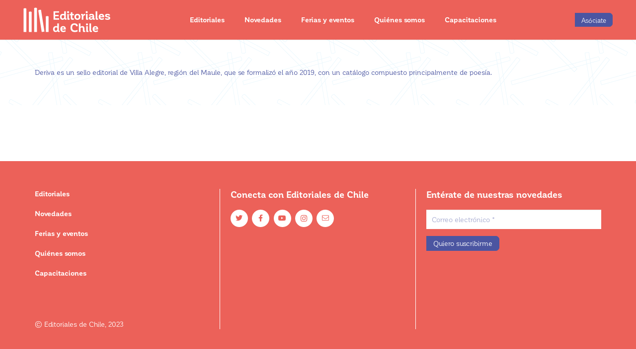

--- FILE ---
content_type: text/css
request_url: https://editorialesdechile.cl/editores/wp-content/themes/editoresdechile/css/style.css?ver=1.2
body_size: 4583
content:
@charset "UTF-8";


body.loader_active,
body.loader_active a{
	cursor:progress!important;
}




.no_bottom_padding{
	padding-bottom:0!important;
}

/*
.l-subheader-cell .w-nav{
    font-family: 'xx', sans-serif;
    font-weight: 600;
}
*/
#primavera_bg{
	position:absolute;
	left:50%;
	top:50%;
	transform:translateX(-50%) translateY(-50%);
	width:100%;
	overflow:visible!important;
}

.block_overflow_hidden{
	overflow:hidden;
}




.w-btn.us-btn-style_1,
.w-btn.us-btn-style_2,
.w-btn.us-btn-style_3{
	border-top-right-radius: .6em!important;
	border-bottom-right-radius: .6em!important;
}
.us-btn-style_3:before,
.us-btn-style_2:before,
.us-btn-style_1:before{
	border-top-right-radius: .5em!important;
	border-bottom-right-radius: .5em!important;	
}



.grid_novedades_block_grow{
	flex-grow:1;
}
.w-btn.us-btn-style_1.boton_novedades_vermas{
	border-top-right-radius: 0em!important;
	border-bottom-right-radius: .6em!important;
	border-bottom-left-radius: .6em!important;
}

.us-btn-style_1.boton_novedades_vermas:before{
	border-top-right-radius: 0em!important;
	border-bottom-right-radius: .5em!important;	
	border-bottom-left-radius: .5em!important;	
}


.l-main .l-section.color_alternate,
.l-main .l-section{
	background-image:url("../images/bg-pattern-light.png");
	background-repeat:repeat;
	background-position:top;
	background-attachment: fixed
}
.l-main .l-section.color_alternate{
	background-image:url("../images/bg-pattern-dark.png")
}



.l-main .w-separator-text{
	background:#D0EDF9;
	padding: 0.4em 1em !important;
	margin-left:-1em;
	margin-right:-1em;
	position:relative;
	z-index:1;
	color:var(--color-content-heading)!important;
}

.l-main .w-separator.thick_5 .w-separator-h::before, .l-main .w-separator.thick_5 .w-separator-h::after {
	margin-top: -4px;
	border-top-width: 8px;
}



.w-iconbox.style_circle .w-iconbox-icon{
	box-shadow:0px 0px 3px rgba(0,0,0,.5);
}
.iconbox-number{
	font-weight: 700;
}



.column_division_lines .vc_row>.vc_column_container:not(:last-child){
	border-right:1px solid;
}








.multi_filter{
	margin-bottom:4rem;
}

.multi_filter-h{
	position:relative;
}
/*
.multi_filter .multi_filter-h:after {
    content: "";
    position: absolute;
    width: 100%;
    width: 100vw;
    left: 0;
    left: calc((100vw - 100%) / -2);
    bottom: 0;
    border-bottom: 2px solid #F51E37;
    display: block;
}
*/


.multi_filter_dropdowns{
	display:flex;
}

.multifilter_search_block{
	position:relative;
}
.multifilter_search_block i{
	position:absolute;
	right:.8em;
	top:1em;
	opacity:.5;
	pointer-events: none;
	
}
.multifilter_search_block input{
	padding-right:2.2em!important;
	
}

.multi_filter_dropdowns .multi_filter_label{
	width:20%;
	max-width:200px;
	padding-right:2rem;
	line-height:2.8rem;
	height:2.8rem;
}
.multi_filter_dropdowns .multi_filter_dropdown{
	width:50%;
	max-width:300px;
}
.multi_filter_dropdowns .multi_filter_dropdown:not(:last-child){
	margin-right:3rem;
}
.multi_filter_dropdowns .multi_filter_dropdown.multifilter_search_block{
	flex-grow:1;
	max-width:none;
	width:100%;
}
.multi_filter_dropdowns .select2-selection{
	font-size:1em;
}


/*
.multi_filter_dropdowns .select2-container--default .select2-selection--multiple,
.multi_filter_dropdowns .select2-container--default .select2-selection--single{
	background:transparent;
	border:none;
	border-radius: 0;
	height:2.8rem;
	
}
.multi_filter_dropdowns .select2-container--default .select2-selection--multiple .select2-selection__placeholder,
.multi_filter_dropdowns .select2-container--default .select2-selection--single .select2-selection__placeholder{
	color:#282828;
	line-height:2.8rem;
	font-weight: 600;
}


.multi_filter_dropdowns .select2-container--default.select2-container--open .select2-selection--single, 
.multi_filter_dropdowns .select2-container--default.select2-container--open .select2-selection--multiple{
	background:#282828;

}

.multi_filter_dropdowns .select2-container--default.select2-container--focus .select2-selection--multiple{
	border:none;
}
.multi_filter_dropdowns .select2-container--default.select2-container--open .select2-selection--single .select2-selection__placeholder, 
.multi_filter_dropdowns .select2-container--default.select2-container--open .select2-selection--multiple .select2-selection__placeholder{
	color:#fff;
}
*/
/* campo cuando es multi con almoahitas */
.multi_filter_dropdowns .select2-container--default .select2-search--inline .select2-search__field{
		color:#282828;
		margin-top:0;
		margin-right: -2em;
	}

	.multi_filter_dropdowns .select2-container--default .select2-search--inline .select2-search__field::placeholder{
		opacity:1;
	}
	.multi_filter_dropdowns .select2-container--default.select2-container--default.select2-container--open .select2-search--inline .select2-search__field{
		color:#fff;
	}


body .select2-search--dropdown{
	padding:.5em;
}
.select2-container--default .select2-search--dropdown .select2-search__field{
	min-height: 0;
	line-height: 160%;
}



.multi_filter_dropdowns .select2-container--default .select2-selection--single .select2-selection__rendered{
	line-height:2.8rem;
	padding-right:2em;
	padding-left:0;
	
}


/* la flechita */

body .select2-container--default .select2-selection--single .select2-selection__arrow {
    height: 2.8rem;
    width: 2rem;
}



body .select2-container--default .select2-selection--single{
	background:#f7f7f7;
	border-radius: 0;
	border:none;
	height:auto;
}

/*
.multi_filter_dropdowns .select2-container--default.select2-container--open .select2-selection--single .select2-selection__rendered{
	color:#fff;
}
.multi_filter_dropdowns .select2-container--default .select2-selection--multiple .select2-selection__clear,
.multi_filter_dropdowns .select2-container--default .select2-selection--single .select2-selection__clear{
	float:right;
	font-size:1.5em;
	color:#F51E37;
	font-weight:200;
	margin-left:.4em;
	
}


.multi_filter_dropdowns .select2-container--default .select2-selection--single .select2-selection__arrow{
	height:2.8rem;
	width:2em;
}

.multi_filter_dropdowns .select2-container--default .select2-selection--single .select2-selection__arrow b,
.multi_filter_dropdowns .select2-container--default .select2-selection--multiple .select2-selection__arrow b{
	background:url('../images/arrow_right.svg') no-repeat center center;
	background-size:contain;
	width:1.5em;
	height:1.5em;
	border:none;
	margin-left:-.75em;
	margin-top:-.75em;
	transition:all .3s;
}
.multi_filter_dropdowns .select2-container--default.select2-container--open .select2-selection--multiple .select2-selection__arrow b,
.multi_filter_dropdowns .select2-container--default.select2-container--open .select2-selection--single .select2-selection__arrow b{
	transform:rotate(90deg);
}



.select2-container .select2-dropdown{
	background:#E3E0DB;
	font-size:18px;
	color:#282828;
	box-shadow: 0 1px 4px #000;
	border-radius: 0;
	padding:.5em 0;
}

body .select2-results__option{
	padding:.2em 1em;
	line-height:130%;
}


body .select2-container--default .select2-results__option[aria-selected="true"]{
	color:#F51E37;
	background:transparent;
}

body .select2-container--default .select2-results__option--highlighted[aria-selected]{
	background:#F51E37;
	color:#fff;
}

*/

.multifilter_next_page_vars{
	width:100%;
}

.multifilter_next_page_vars.has_next_page{
	padding:2rem 0;
	text-align:center;
	width:100%!important;
}

.multifilter_next_page_button{
	cursor:pointer;
}



.grid_multifilter_message {
	width:100%!important;
	text-align:center;
	background:#E3E0DB;
	padding:2rem 0;
	margin:2rem 0;

}

@media only screen and (max-width: 900px) {
	.multi_filter_dropdowns .multi_filter_dropdown{
		width:auto;
		min-width:130px;
		max-width:none;
		margin-right:1rem;
	}
	.multi_filter_dropdowns .multi_filter_label{
		width: auto;
		max-width: none;
		padding-right: 1rem;
	}
}

@media only screen and (max-width: 767px) {
	.multi_filter_dropdowns{
		flex-direction:column;
	}
	.multi_filter_dropdowns .multi_filter_dropdown,
	.multi_filter_dropdowns .multi_filter_label{
		width: 100%;
		max-width: none;
		min-width:none;
	}
	.multi_filter_dropdowns .multi_filter_label{
		padding: 0 0.8rem;
		font-size:.9em;
		opacity:.8;
	}
}




.libros_general_title{
	width:100%;
	padding:.8rem 10% .5rem;
}
.libros_general_title h4{
	margin-bottom:0!important;
}
.title_line{
	height:1px;
	background:#00A9AC;
	width:100%;
}
.line_title_holder{
	flex-grow:1;
}

.editorial_border_wrapper{
	width:100%;
	border:1px solid rgb(211, 211, 211);
	border-top:none;
	padding-top:1.5rem;
	padding-bottom:1.5rem;
	border-radius:0 0 5px 5px;
	box-shadow: 0px 2px 4px rgba(0,0,0,.1);
}

.lista_libros_generalblock{
	width:100%;
}
.lista_libros_generalblock>.w-html{
	width:100%;
}


.lista_libros{
	position:relative;
	width:100%;
}
.lista_libros-h{
	position:relative;
	padding:0 30px;
}

.lista_libros a {
	color:inherit;
}

.libro_list_item{
	display:inline-block;
}

.libro_block{
	margin:auto;
	font-size:17px;
	padding:5px;
	position:relative;
	height:100%;
	width:210px;
}

.libro_case{
	background:#fff;
	position:relative;
	display:inline-block;
	padding:10px;
	width:100%;
	box-shadow:0px 2px 3px rgba(0,0,0,.4);
}

.libro_image{
	padding-bottom:100%;
	width:100%;
	position:relative;
	
}
	.libro_image-h{
		position:absolute;
		width:100%;
		height:100%;
		left:0;
		top:0;
		display:flex;
		align-items: center;
		justify-content: center;
	}
	.libro_image-h img{
		max-width:100%;
		max-height:100%;
		
	}

	.libro_list_item.no_image .libro_image-h{
		background:url('../images/book_placeholder.jpg') no-repeat center center;
		background-size:cover;
		}
.libro_title_holder{
		height:3.5em;
		overflow:hidden;
		position:relative;
		padding-top:.5em;
		margin-bottom:.5em;
	}
	.libro_title_holder h5{
		font-size:1em;
		font-weight: 300;
		line-height:120%;
		padding-top:.5em;
	}
	.libro_title_fade{
		pointer-events: none;
		position:absolute;
		width:100%;
		bottom:0;
		height:1.5em;
		background: -moz-linear-gradient(top, rgba(255,255,255,0) 0%, rgba(255,255,255,1) 100%);
		background: -webkit-linear-gradient(top, rgba(255,255,255,0) 0%,rgba(255,255,255,1) 100%);
		background: linear-gradient(to bottom, rgba(255,255,255,0) 0%,rgba(255,255,255,1) 100%);
		filter: progid:DXImageTransform.Microsoft.gradient( startColorstr='#00ffffff', endColorstr='#ffffff',GradientType=0 );
	}

.libro_author_holder{
	color:rgb(125, 125, 125);
}
.libro_author_holder p{
	white-space:  nowrap;
	overflow:hidden;
	text-overflow: ellipsis;
}


.slick-dots li.slick-active button::before,
.slick-prev::before, .slick-next::before{

	color:#4B55A1;
}

.libro_list:not(.slick-slider){
	margin-bottom:30px;
	white-space:nowrap;
	width:100%;
	overflow:hidden;
}
.libro_list:not(.slick-slider) .libro_list_item{
	white-space:normal;
}



.border_color_bottom{
	border-radius:0 0 1rem 1rem;
}
.border_color_top{
	border-radius:1rem 1rem 0 0 ;
}





.editorial_foto_texto_wrapper{
	padding: 0 1.5rem;
	position:relative;
}

.editorial_foto_texto_wrapper .post_image{
	max-width:350px;
}

.l-main .w-image.primavera_headding_titulo{
	max-width:989px;
	
	float: right;
}
.l-main .w-image.primavera_headding_fecha{
	text-align:center;
	max-width:440px;
	margin:auto;
}



@media only screen and (max-width: 900px) {

	.lista_libros-h{
		padding:0;
	}
	.lista_libros-h::before {
		opacity:.8;
		pointer-events:none;
		content: "";
		position: absolute;
		left: 0;
		top: 0;
		height: 100%;
		width: 1rem;
		z-index: 1;
		background: -moz-linear-gradient(left, rgba(255,255,255,1) 0%, rgba(255,255,255,0) 100%);
		background: -webkit-linear-gradient(left, rgba(255,255,255,1) 0%,rgba(255,255,255,0) 100%);
		background: linear-gradient(to right, rgba(255,255,255,1) 0%,rgba(255,255,255,0) 100%);
		filter: progid:DXImageTransform.Microsoft.gradient( startColorstr='#ffffff', endColorstr='#00ffffff',GradientType=1 );

	}
	.lista_libros-h::after {
		opacity:.8;
		pointer-events:none;
		content: "";
		position: absolute;
		right: 0;
		top: 0;
		height: 100%;
		width: 1rem;
		z-index: 1;
		background: -moz-linear-gradient(left, rgba(255,255,255,0) 0%, rgba(255,255,255,1) 100%);
		background: -webkit-linear-gradient(left, rgba(255,255,255,0) 0%,rgba(255,255,255,1) 100%);
		background: linear-gradient(to right, rgba(255,255,255,0) 0%,rgba(255,255,255,1) 100%);
		filter: progid:DXImageTransform.Microsoft.gradient( startColorstr='#00ffffff', endColorstr='#ffffff',GradientType=1 );
	}
	.libro_block{
		width:95%;
	}
}
@media only screen and (max-width: 767px) {
	.multi_filter_dropdown:not(:last-child){
		margin-bottom:1rem;
	}
	.l-main .w-image.primavera_headding_titulo{
		width:80%;
		margin:auto;
		float: none;
	}
	.l-main .w-image.primavera_headding_fecha{
		width:30%;
		margin:auto;
		margin-top:-10vw;
		text-align:center;
	}

	
	.editorial_foto_texto_wrapper{
		flex-direction:column!important;
		padding:0 1rem;
	}
	.editorial_foto_texto_wrapper>*{
		margin-right:0!important;
		margin-bottom:1rem;
	}
}




.editorial_column_content{
	position:relative;
	width:100%;
}
.editorial_editores_lista,
.l-section.color_alternate .editorial_editores_lista h1,
.l-section.color_alternate .editorial_editores_lista h2,
.l-section.color_alternate .editorial_editores_lista h3,
.l-section.color_alternate .editorial_editores_lista h4,
.l-section.color_alternate .editorial_editores_lista h5,
.l-section.color_alternate .editorial_editores_lista h6
{
	color:var(--color-content-text);
}
.color_alternate .editorial_editores_lista a{
	color:inherit;
}
.editorial_editores_lista .editorial_border_wrapper{
	background:#fff;
	border:1px solid #4B55A1;
	border-radius:20px;
	border-bottom-left-radius: 0;
	
}

.editorial_editores_lista .lista_libros_generalblock{
	min-width:50%;
}
.editorial_contenido{
	min-width:22%;
	min-width:calc(28% - 1.2rem);
}
.editorial_imagenlogo{

	min-width:calc(22% - 1.2rem);
}
	h2.nombre_editorial{
		font-size:36px;
		font-weight: 900;
	}

.editorial_editores_lista .libros_general_title{
	width:100%;
	padding:0 0 .5rem 15px;
}
.editorial_editores_lista .libro_block{
	width:auto;
}

.editorial_editores_lista .lista_libros-h {
		padding: 0 15px;
	}
	.slick-prev, .slick-next{
		z-index: 2;
	}
	.slick-prev{
		left: -10px;
	}
	.slick-next{
		right: -10px;
	}

	.editorial_editores_lista .libro_case{
		background-color: #4B55A1;
		color:#fff;
	}
	.libro_case{
		padding:0;
	}
	.libro_case-h{
		padding-left:10px;
		padding-right:10px;
		padding-bottom:10px;
	}
	.libro_case-h:not(:last-child){
		padding-top:10px;
	}
	.libro_case-h.case_image{
		background:#fff;
	}

	.editorial_editores_lista .libro_title_holder h5,
	.l-section.color_alternate .editorial_editores_lista .libro_title_holder h5,
	.editorial_editores_lista .libro_author_holder{
		color:#fff;
	}
	.editorial_editores_lista .libro_title_holder h5{
		font-size:1rem;
		font-weight: 900;
	}
	.editorial_editores_lista .libro_author_holder{
		font-size:1rem;
		font-weight: 400;
	}
	.editorial_editores_lista .libro_author_holder:before{
		content:"";
		width:2rem;
		height:1px;
		background:#fff;
		display:block;
		margin-bottom:.3em;
	}

	.editorial_editores_lista .libro_title_fade{
	background: -moz-linear-gradient(top, rgba(75,85,161,0) 0%, rgba(75,85,161,1) 100%);
	background: -webkit-linear-gradient(top, rgba(75,85,161,0) 0%,rgba(75,85,161,1) 100%);
	background: linear-gradient(to bottom, rgba(75,85,161,0) 0%,rgba(75,85,161,1) 100%);
	filter: progid:DXImageTransform.Microsoft.gradient( startColorstr='#004b55a1', endColorstr='#4b55a1',GradientType=0 );

	}	



	.libro_list:not(.slick-slider) .libro_list_item{
		width:33.333%;
	}
	.libro_list:not(.slick-slider) .libro_list_item:not(:first-child){
		display:none;
	}

	.editorial_imagenlogo{
		padding-left:15px;
	}

	@media only screen and (max-width: 1300px) {
		.slick-dots li{
			width:10px;
		}
	}

	@media only screen and (max-width: 600px) {
		h2.nombre_editorial{
			font-size:28px;
		}
		.editorial_column_content{
			flex-wrap:wrap!important;
		}
		.editorial_contenido,
		.editorial_imagenlogo,
		.editorial_editores_lista .lista_libros_generalblock{
			min-width:none;
			margin-bottom:1rem;
			margin-right:0;
		}

		.editorial_contenido,
		.editorial_imagenlogo{
			padding:0 1.5rem;
		}

		.editorial_editores_lista .lista_libros-h{
			padding:0;
		}
		.editorial_editores_lista .libros_general_title{
			padding: 1rem 1.5rem;
		}

		.editorial_editores_lista .libro_block{
			width:55vw;
		}
		.libro_list:not(.slick-slider) {
			margin-bottom: 0;
		}
		.libro_list:not(.slick-slider) .libro_list_item{
			width:55vw;
		}

		.slick-prev{
			left: -22px;
		}
		.slick-next{
			right: -22px;
		}
	
	}

	










.programa_actividad .l-section-h{
	border-style: solid;
	border-color:#ccc;
	border-width: 1px 0 0 0;
	padding-top:.5rem;
	padding-bottom:.5rem;
}

.programa_actividad .w-tabs.accordion .w-tabs-section{
	border:none;
	}
	.programa_actividad .w-tabs.accordion .w-tabs-section .w-tabs-section-title{
		font-size:1.3em;
		font-weight: normal;
		}
	



.programa_icons_column{
	padding:.4rem 0;
}
.programa_icons_column .w-text {
font-weight: bold;
	}

.programa_icons_column .w-text i{
min-width:1.3rem;
color:rgb(79, 84, 89);
}






.book_format_icon{
	position:absolute;
	font-size:1.4rem;
	width:1em;
	height:1em;
	border-radius:.5em;
	line-height:1em;
	background:rgba(0, 0, 0, 0.5);
	text-align:center;
	left:.5rem;
	top:.5rem;
	line-height:80%;
}
.book_format_icon i{
	font-size:.6em;
	
	color:#fff;
}









.select2-container--default .select2-selection--single .select2-selection__placeholder,
.select2-container--default .select2-selection--single .select2-selection__rendered,
.color_alternate input:not([type="submit"]), .color_alternate textarea, .color_alternate select, .color_alternate .w-form-checkbox, .color_alternate .w-form-radio, .color_alternate .w-form-row-field > i, .color_alternate .w-form-row-field::after, .color_alternate .widget_search form::after, .color_footer-top input:not([type="submit"]), .color_footer-top textarea, .color_footer-top select, .color_footer-top .w-form-checkbox, .color_footer-top .w-form-radio, .color_footer-top .w-form-row-field > i, .color_footer-top .w-form-row-field::after, .color_footer-top .widget_search form::after, .color_footer-bottom input:not([type="submit"]), .color_footer-bottom textarea, .color_footer-bottom select, .color_footer-bottom .w-form-checkbox, .color_footer-bottom .w-form-radio, .color_footer-bottom .w-form-row-field > i, .color_footer-bottom .w-form-row-field::after, .color_footer-bottom .widget_search form::after{
	color:var(--color-content-text)!important;
}













.editores_team .w-person-image{
	max-width:240px;
	margin-left:auto;
	margin-right:auto;
}

.editores_team .w-person-role{
	font-size:18px;
	opacity:1;
}



/** Single Article **/


	.novedades_article_header_title_column>.vc_column-inner{
		max-width:650px;
		padding:3rem 1rem 3rem 5rem !important;
		margin:auto;
		
	}

.novedades_article_content{
	font-size: 16px;
	line-height: 150%;
	}
	.novedades_article_content>.l-section-h{
		max-width:720px;
		transform:translateX(-5vw);
	}
	.novedades_article_content blockquote{
		transform:translateX(200px);
	}
.l-main blockquote{
	position: relative;
	padding: 0 3rem;
	font-size: 1.15em;
	line-height: 1.5;
	font-weight: bold;
	color:var(--color-content-primary);
	transform:translateX(200px);
}
.l-main blockquote strong{
	color:var(--color-content-text);
}
.l-main blockquote::before {
	display:none;
}


@media only screen and (max-width: 1300px) {
	.novedades_article_content>.l-section-h{
		transform:translateX(-5vw);
	}
	.novedades_article_content blockquote{
		transform:translateX(15vw);
	}
}
@media only screen and (max-width: 900px) {
	.novedades_article_content>.l-section-h{
		transform:translateX(0);
	}
	.novedades_article_content blockquote{
		transform:translateX(0);
	}
}
@media only screen and (max-width: 767px) {
	
	.novedades_article_header_title_column > .vc_column-inner{
		padding:3rem !important;
	}
}





.color_footer-bottom .w-form-message.type_error,
.color_footer-bottom .w-form-row-state[validation-for], .color_footer-bottom .w-form-row.check_wrong .w-form-row-state{
	color:rgb(255, 217, 217);
}






.g-filters.style_2.align_left{
	margin-bottom:1.5rem;
}
.color_alternate .g-filters.style_2 a{
	color:inherit;
}
.g-filters.style_2 .g-filters-item{
	margin-right:.5rem;
}




body .w-grid-item .grilla_el_ferias_y_eventos{
	border-bottom-left-radius: 0px!important;
}

.ferias_copy .w-post-elm-before{
	color:var(--color-content-primary);
}





.capacitacion_columna_center{
	flex-grow:1;
}
.capacitacion_left_info{
	min-width:200px;
}

.capacitacion_toggler_button{
	min-width:100px;
}

.capacitacion_content{
	height:0px;
	overflow:hidden;
	visibility:hidden;
}

.boton_transparente{
	opacity:0!important;
}
.capacitacion_boton_cerrar,
.capacitacion_boton_detalles{
	transition:all 2s cubic-bezier(0.65, 0, 0.35, 1);
	transition-delay:.3s;
}
.capacitacion_boton_cerrar{
	margin-top:-30px;

}
.capacitacion_block.is_open .capacitacion_boton_detalles,
.capacitacion_block:not(.is_open) .capacitacion_boton_cerrar{
	opacity:0;
	transform:scale(.9) rotateX(180deg);
}




@media only screen and (max-width: 900px) {
	.capacitacion_left_info{
		max-width:150px;
	}
	.capacitacion_content{
		flex-direction:column;
	}
	.capacitacion_content>*{
		margin-right:0!important;
	}

}


--- FILE ---
content_type: text/css
request_url: https://editorialesdechile.cl/editores/wp-content/themes/editoresdechile/style.css?ver=8.10
body_size: -130
content:
/*
Theme Name: Editores de Chile
Template: Impreza
Version: 1.0
Author:	Jose Soler
Theme URI: https://solerdev.com
Author URI: https://solerdev.com
*/

/*Add your own styles here:*/


--- FILE ---
content_type: image/svg+xml
request_url: https://editorialesdechile.cl/editores/wp-content/uploads/2021/04/editoriales_de_chile_logo_white.svg
body_size: 1849
content:
<?xml version="1.0" encoding="utf-8"?>
<!-- Generator: Adobe Illustrator 21.0.0, SVG Export Plug-In . SVG Version: 6.00 Build 0)  -->
<svg version="1.1" id="Layer_1" xmlns="http://www.w3.org/2000/svg" xmlns:xlink="http://www.w3.org/1999/xlink" x="0px" y="0px"
	 viewBox="0 0 1060 300" style="enable-background:new 0 0 1060 300;" xml:space="preserve">
<style type="text/css">
	.st0{fill:#FFFFFF;}
</style>
<g>
	<path class="st0" d="M36.5,14.3c-4.9-2.9-10.7-4.6-16.8-4.6c-6.2,0-11.9,1.7-16.9,4.6v283.4h33.7V14.3z"/>
	<path class="st0" d="M100.5,54.2c-4.9-2.9-10.7-4.6-16.8-4.6c-6.2,0-11.9,1.7-16.9,4.6v243.4h33.7V54.2z"/>
	<path class="st0" d="M164.5,7c-4.9-2.9-10.7-4.6-16.8-4.6c-6.2,0-11.9,1.7-16.9,4.6v290.6h33.7V7z"/>
	<path class="st0" d="M213.9,30.4c-5.3-2.1-11.3-2.9-17.4-1.9c-6.1,1-11.5,3.5-15.9,7.2L222,297.5l33.3-5.3L213.9,30.4z"/>
	<path class="st0" d="M305.1,108.9c-4.9-2.9-10.7-4.6-16.8-4.6c-6.2,0-11.9,1.7-16.9,4.6v188.8h33.7V108.9z"/>
	<path class="st0" d="M410.6,264.5v-18.4c-3.3-2.3-8.2-4.5-15-4.5c-9.8,0-16.8,6.6-16.8,20.9c0,14,6.5,19.4,14.7,19.4
		C402.8,281.9,410.6,275,410.6,264.5 M438.7,281.9l-0.3,14.5c-1.7,0.3-4.2,1-10.1,1c-6,0-12.7-1.9-15.8-10.1
		c-5,6.2-12.8,10.5-23.2,10.5c-16.6,0-29.8-12-29.8-35.4c0-23,13.8-36.9,34-36.9c7.5,0,13,1.3,17.1,3v-34.7h19v87.1
		C432.2,281.7,434.8,281.9,438.7,281.9"/>
	<path class="st0" d="M466.5,255h27.8c-0.9-10.2-5.9-14.4-13.4-14.4C473.3,240.6,467.9,244.6,466.5,255 M485.1,282.1
		c10.5,0,19-4.3,22.2-6.9l4.9,14.7c-3.3,3-14.1,8.1-28.5,8.1c-24.5,0-36.7-14.3-36.7-37.2c0-20.6,13.3-35.1,34-35.1
		c21.6,0,32.6,14.7,32.6,34.1v6.5h-47.1C467.6,276.8,473.6,282.1,485.1,282.1"/>
	<path class="st0" d="M624.1,279.3c13,0,22.3-4.3,28.8-8.2l4.6,18c-6.8,4.5-18.3,8.8-36.7,8.8c-31.5,0-50.7-19-50.7-52.1
		c0-35.1,18.9-53.3,47.1-53.3c27.7,0,41.6,13.5,41.6,33.8l-20,2.7c-0.7-12.8-7.8-19.3-21.7-19.3c-15.4,0-26.5,10.7-26.5,34.9
		C590.5,267.4,603.2,279.3,624.1,279.3"/>
	<path class="st0" d="M748.1,281.8l-0.3,14.7c-2.9,0.7-6,1-11.7,1c-10.9,0-16-2.6-16-14.4v-24.9c0-10.9-4.3-15.8-13.3-15.8
		c-9.1,0-15.6,6.9-15.6,15.7v38.2h-19.2V193.9h19.2v41c5-5.6,12.2-9.4,21.9-9.4c17.9,0,26.1,10.9,26.1,29.4v25.9
		C741.6,281.5,744.5,281.8,748.1,281.8"/>
	<path class="st0" d="M779.5,280.9c2.3,0.6,5.2,0.9,8.6,0.9l-0.3,14.7c-2.6,0.6-6.3,1-13,1c-10.5,0-14.5-2.9-14.5-12.8v-57.6h19.2
		V280.9z M769.8,217c-7.1,0-12.2-4.8-12.2-12c0-7.1,5.2-11.8,12.2-11.8c7.2,0,12.1,4.8,12.1,11.8C781.9,212.2,777,217,769.8,217"/>
	<path class="st0" d="M799.9,193.9h19.2v87c2.5,0.6,6.3,0.9,10.8,0.9l-0.3,14.7c-3.2,0.6-7.1,1-12.5,1c-11.4,0-17.1-2.6-17.1-15.8
		V193.9z"/>
	<path class="st0" d="M857.7,255h27.8c-0.9-10.2-5.9-14.4-13.4-14.4C864.4,240.6,859.1,244.6,857.7,255 M876.3,282.1
		c10.5,0,19-4.3,22.2-6.9l4.9,14.7c-3.3,3-14.1,8.1-28.5,8.1c-24.5,0-36.7-14.3-36.7-37.2c0-20.6,13.3-35.1,34-35.1
		c21.6,0,32.6,14.7,32.6,34.1v6.5h-47.1C858.8,276.8,864.7,282.1,876.3,282.1"/>
	<polygon class="st0" points="384.4,130.5 432.5,130.5 432.5,148.1 364.7,148.1 364.7,45.8 432.5,45.8 431.3,63.4 384.4,63.4 
		384.4,89.6 427.5,89.6 427.5,106 384.4,106 	"/>
	<path class="st0" d="M494.3,116.4V98c-3.3-2.3-8.2-4.5-15-4.5c-9.8,0-16.8,6.6-16.8,20.9c0,14,6.5,19.4,14.7,19.4
		C486.5,133.8,494.3,126.9,494.3,116.4 M522.4,133.8l-0.3,14.5c-1.7,0.3-4.2,1-10.1,1c-6,0-12.7-1.9-15.8-10.1
		c-5,6.2-12.8,10.5-23.2,10.5c-16.6,0-29.8-12-29.8-35.4c0-23,13.8-36.9,34-36.9c7.5,0,13,1.3,17.1,3V45.8h19v87.1
		C515.9,133.5,518.5,133.8,522.4,133.8"/>
	<path class="st0" d="M550.6,132.8c2.3,0.6,5.2,0.9,8.6,0.9l-0.3,14.7c-2.6,0.6-6.3,1-13,1c-10.5,0-14.5-2.9-14.5-12.8V78.9h19.2
		V132.8z M541,68.9c-7.1,0-12.2-4.8-12.2-12c0-7.1,5.2-11.8,12.2-11.8c7.2,0,12.1,4.8,12.1,11.8C553.1,64.1,548.2,68.9,541,68.9"/>
	<path class="st0" d="M592.8,94.6v30.8c0,5.8,2.2,7.6,7.1,7.6c4.6,0,7.9-1,9.9-1.7l1.2,16.1c-2.9,0.9-8.8,2.3-17.1,2.3
		c-14,0-20.2-4.9-20.2-21.9V94.6h-13V78.9h13V58.8h19.2v20.2h19.3v15.7H592.8z"/>
	<path class="st0" d="M637.2,113.8c0,12.5,5.9,20,17,20c11.1,0,17-7.5,17-20c0-12.5-5.9-20.3-17-20.3
		C643.1,93.5,637.2,101.3,637.2,113.8 M617.7,113.8c0-23.3,14.7-36.3,36.4-36.3c21.7,0,36.4,13.3,36.4,36.3s-14.7,36-36.4,36
		C632.4,149.8,617.7,136.8,617.7,113.8"/>
	<path class="st0" d="M747.8,78.6l-1,18c-1.2-0.4-3.2-1-6.5-1c-7.3,0-14.3,6.6-14.3,19.7v32.7h-19.2V94.8c-1.9-0.6-4.5-0.9-7.8-0.9
		l0.3-14.7c1.4-0.4,4.8-1.6,9.9-1.6c6.9,0,12.1,4.3,14.8,11.5c3.9-7.2,9.5-11.7,16.6-11.7C744.5,77.5,746.8,78.2,747.8,78.6"/>
	<path class="st0" d="M776.2,132.8c2.3,0.6,5.2,0.9,8.6,0.9l-0.3,14.7c-2.6,0.6-6.3,1-13,1c-10.5,0-14.5-2.9-14.5-12.8V78.9h19.2
		V132.8z M766.5,68.9c-7.1,0-12.2-4.8-12.2-12c0-7.1,5.2-11.8,12.2-11.8c7.2,0,12.1,4.8,12.1,11.8C778.6,64.1,773.7,68.9,766.5,68.9
		"/>
	<path class="st0" d="M837.5,120.1v-1c-4-0.7-8.6-1.2-13.2-1.2c-10.1,0-14.4,3.5-14.4,9.6c0,6,3.9,8.5,10.7,8.5
		C829.4,136.1,837.5,130.4,837.5,120.1 M864.9,133.8l-0.3,14.5c-1.9,0.3-4.8,1-10.2,1c-8.2,0-13-3.2-15.3-8.6
		c-5.2,5.8-13,9.1-23.6,9.1c-15.3,0-24.1-8.2-24.1-21.2c0-13.1,10.1-21.9,31.3-21.9c5.9,0,10.8,0.6,14.8,1.4v-3.6
		c0-8.5-4.7-12.5-13.4-12.5c-8.2,0-12,3.3-12.8,8.8l-17.7-3c2.4-11.5,9.2-20.3,30.7-20.3c21.2,0,31.8,8.9,31.8,27.2v28.2
		C858.5,133.5,861.3,133.8,864.9,133.8"/>
	<path class="st0" d="M874.5,45.8h19.2v87c2.5,0.6,6.3,0.9,10.8,0.9l-0.3,14.7c-3.2,0.6-7.1,1-12.5,1c-11.4,0-17.1-2.6-17.1-15.8
		V45.8z"/>
	<path class="st0" d="M930.8,106.9h27.8c-0.9-10.2-5.9-14.4-13.4-14.4C937.6,92.5,932.3,96.5,930.8,106.9 M949.4,134
		c10.5,0,19-4.3,22.2-6.9l4.9,14.7c-3.3,3-14.1,8.1-28.5,8.1c-24.5,0-36.7-14.3-36.7-37.2c0-20.6,13.3-35.1,34-35.1
		c21.6,0,32.6,14.7,32.6,34.1v6.5h-47.1C932,128.6,937.9,134,949.4,134"/>
	<path class="st0" d="M1017.4,77.5c19.6,0,31.1,6.8,31.7,19.6l-18.3,2.3c-1.2-5.6-4.8-8.1-12.5-8.1c-7.5,0-11.1,2.4-11.1,6.9
		c0,14.5,43.6,1.4,43.6,30.2c0,12.7-9.2,21.3-31.8,21.3c-13.4,0-23-2.6-30.4-7.2l2.7-15.3c4.5,2.7,15,7.5,27.1,7.5
		c9.9,0,13-2.2,13-6.6c0-12.7-43.4-1.9-43.4-29C988,86.1,997.2,77.5,1017.4,77.5"/>
</g>
</svg>


--- FILE ---
content_type: text/javascript
request_url: https://editorialesdechile.cl/editores/wp-content/themes/editoresdechile/js/main.js?ver=1.2
body_size: 2944
content:
var waitForFinalEvent = (function () {
  var timers = {};
  return function (callback, ms, uniqueId) {
    if (!uniqueId) {
      uniqueId = "Don't call this twice without a uniqueId";
    }
    if (timers[uniqueId]) {
      clearTimeout (timers[uniqueId]);
    }
    timers[uniqueId] = setTimeout(callback, ms);
  };
})();
var waitBeforeRepeatEvent = (function () {
  var time_func = {};

  return function (callback, ms, uniqueId) {
    if (!uniqueId) {
      uniqueId = "Don't call this twice without a uniqueId";
    }
	var d = new Date();
	var t = d.getTime();
	var new_t = d.getTime() + ms;
    if ( ( time_func[uniqueId] && time_func[uniqueId] < t ) || !time_func[uniqueId]) {
		time_func[uniqueId] = new_t;
		callback();
    }
    
  };
})();


jQuery(document).ready(setBackgroundContent)
function setBackgroundContent(){
	jQuery(".move_to_background:not(.ready)").each(function(){
		if(jQuery(this).hasClass("move_this")){
			var to_move = jQuery(this)
		}else{
			var to_move = jQuery(this).find(">div")
		}
		if(jQuery(this).hasClass("insert_before_content"))
		jQuery(this).attr("insertBefore", ".l-section-h")
		if(jQuery(this).attr("insertBefore") != "" && typeof jQuery(this).attr("insertBefore") == "string")
			to_move.insertBefore(jQuery(this).closest(".l-section").find(jQuery(this).attr("insertBefore")))
		else if(jQuery(this).hasClass("background_prepend"))
			jQuery(this).closest(".l-section").prepend(to_move)
		else
			jQuery(this).closest(".l-section").append(to_move)

	}).addClass("ready")
}




function showLoading(){
	jQuery("body").addClass("loader_active")
}
function hideLoading(){
	jQuery("body").removeClass("loader_active")
}















jQuery(document).ready(initMultiFilters)

function initMultiFilters(){
	jQuery(".multi_filter .multi_filter_dropdown select").each(function(){
		var _this = jQuery(this);

		_this.val("");
		
		_this.select2(
			{
		//placeholder: _this.attr("place_holder"),
		allowClear: true
			}
		)
		_this.on("change", function(){
			updateMultiFilterResults(jQuery(this).closest(".multi_filter"))
		})

		_this.select2("val", "");
	});

	jQuery(".multi_filter .multi_filter_dropdown input.multifilter_search").each(function(){
		var _this = jQuery(this);

		_this.val("");
		
		_this.on("input", function(){
			waitForFinalEvent(function(){
				updateMultiFilterResults(_this.closest(".multi_filter"))
			}, 800, "multifilter_search_input")
			
		})
	});

	jQuery(".multi_filter").each(function(){
		var target_grid = jQuery("#"+jQuery(this).attr("target_grid_id"));
		target_grid.find(".w-grid-list").html("")
		updateMultiFilterResults(jQuery(this))

		
	})
	
}


updateMultiFilterResults = function(_base_filter){

	custom_filters_query = [];
	_base_filter.find(".multi_filter_dropdown select").each(function(){
		custom_filters_query.push(jQuery(this).val());
	})
	var search_query = _base_filter.find(".multi_filter_dropdown input.multifilter_search").val()
	//custom_filters_query.push("search:"+(encodeURIComponent(window.btoa(search_val))));
	

	
	paged = 1;
	loadMultifilterResultPage(_base_filter.attr("target_grid_id"), paged, custom_filters_query, search_query);
}





_multifilter_loadAjaxObj = [];
function loadMultifilterResultPage(target_grid_id, paged,custom_filters_query, search_query){
	if(typeof(_multifilter_loadAjaxObj[target_grid_id]) != "undefined"){
		_multifilter_loadAjaxObj[target_grid_id].abort()
	}
	var post_type = "editorial";

	var target_grid = jQuery("#"+target_grid_id);

	var classes = target_grid.attr('class').split(' ');
	for (var i = 0; i < classes.length; i++) {
	var matches = /^layout\_(.+)/.exec(classes[i]);
	if (matches != null) {
		var layout_id = matches[1];
	}
	}

	var data = {
		action: 'get_multifilter_page',
		paged: paged,
		custom_filters_query: custom_filters_query.join(","),
		search_query: search_query,
		query_post_type: post_type,
		target_grid_id: target_grid_id,
		layout_id: layout_id
		//_ajax_work_nonce: _ajax_work_nonce

	};
	showLoading();
	_multifilter_loadAjaxObj[target_grid_id] = jQuery.ajax({
		type : "post",
		dataType : "html",
		url : mainvars.ajaxurl,
		data : data,
		success: function(response) {
			hideLoading()
			//cachedPages[str_id_page] = response;
			//printPageContent(response, doHistory, false, hashed_var)
			$content = jQuery("<div>"+response+"</div>");
			var query_vars = $content.find(".multifilter_next_page_vars");
			var target_grid_id = query_vars.attr("target_grid_id")
			
			var target_grid = jQuery("#"+target_grid_id);
			if(target_grid.length > 0){

				var target_query_vars = target_grid.find(".multifilter_next_page_vars");
				if(query_vars.attr("paged") == 1 ||
					 (
						parseInt(query_vars.attr("paged")) > 1 &&
						parseInt(query_vars.attr("paged")) != parseInt(target_query_vars.attr("paged")) &&
						target_query_vars.attr("custom_filters_query") == query_vars.attr("custom_filters_query")
					 )
				)
				{

					if(parseInt(query_vars.attr("paged")) == 1) {
						target_grid.find(".w-grid-list").find("article").each(function(){
							unslickInnerBookSlider(jQuery(this))
						})
						target_grid.find(".w-grid-list").html("")
					}
					target_grid.find(".w-grid-list").find(".multifilter_next_page_vars").remove();
					target_grid.find(".w-grid-list").find(".grid_multifilter_message").remove();
					target_grid.find(".w-grid-list").find("article").addClass("existing_paged");

					target_grid.find(".w-grid-list").append($content.html())
					var new_articles = target_grid.find(".w-grid-list").find("article:not(.existing_paged),.multifilter_next_page_vars,.grid_multifilter_message");
					target_grid.find(".g-loadmore").hide();

					target_grid.find(".w-grid-list").find(".multifilter_next_page_button").unbind("click").click(function(e){
						e.preventDefault();
						var query_vars = jQuery(this).closest(".multifilter_next_page_vars");

						loadMultifilterResultPage(query_vars.attr("target_grid_id"), parseInt(query_vars.attr("paged"))+1, query_vars.attr("custom_filters_query").split(","), query_vars.attr("search_query") );

					})

					//anim :
					new_articles.removeClass("us_animate_ ")
					gsap.set(new_articles, {autoAlpha:0, y:"100px", scale:.9})
					gsap.to(new_articles, {duration: .5, y:0, autoAlpha:1,scale:1, ease:Expo.easeOut, clearProps:"transform,opacity,visibility", stagger:.05})
					
					//setInnerBookSlider(new_articles)
					checkElementsOnScreenForCarousel();
				}
			}

			
		},
		error: function(xhr, ajaxOptions, thrownError) {
			/* para dar un tiempo minimo entre cargas de paginas */
			console.log("error: "+thrownError)
			hideLoading()
			
		}
	})
}



function setInnerBookSlider(_items){
	
	_items.each(function(){
		if(jQuery(this).find(".libros_list_no_result").length > 0){
			//jQuery(this).find(".lista_libros_generalblock").css("display", "none");
		}
		jQuery(this).find('.libro_list:not(.slick_ready)').slick({
			infinite: false,
			slidesToShow: 3,
			slidesToScroll: 3,
			dots:true,
			responsive: [
				{
					breakpoint: 1200,
					settings: {
					  slidesToShow: 2,
					  slidesToScroll: 2
					}
				},
				{
					breakpoint: 900,
					settings: {
						slidesToShow: 2,
						slidesToScroll: 2
					}
				},
				{
					breakpoint: 600,
					settings: {
						slidesToShow: 1,
						slidesToScroll: 1,
						dots:false,
						centerMode: true
					}
				}
			  ]
		  }).addClass("slick_ready");

	})
}

function unslickInnerBookSlider(_items){
	_items.each(function(){
		jQuery(this).find('.libro_list.slick_ready').each(function(){
			jQuery(this).removeClass("slick_ready").slick('unslick');
		})
		

	})
}





jQuery(window).scroll(checkElementsOnScreenForCarousel)
jQuery(document).ready(checkElementsOnScreenForCarousel)

function checkElementsOnScreenForCarousel(){
	var wH = jQuery(window).height();
	var wS = jQuery(window).scrollTop();

	jQuery("article.type-editorial").each(function(){
		var hT = jQuery(this).offset().top;
		var hH = jQuery(this).outerHeight();
		//jQuery(this).css("transition", "border 2s")
		//if(wS > (hT+hH-wH) && (hT > wS) && (wS+wH > hT+hH)){
		if(wS > (hT-wH) && wS < (hT+hH)){
			setInnerBookSlider(jQuery(this))
			
			//jQuery(this).css("border", "solid red 3px")
		}else{
			unslickInnerBookSlider(jQuery(this))
			//jQuery(this).css("border", "solid blue 3px")
		}
	
	})


}








jQuery(document).ready(setPrimaveraAnimation)

function setPrimaveraAnimation(){
	jQuery("#primavera_bg").closest(".l-section").find(".l-section-h").css("pointer-events", "none")
	jQuery("#primavera_bg polygon").each(function(){
		doBgAnim(jQuery(this), false)
		jQuery(this).unbind("mousemove").on("mousemove", function( event ) {
			doBgAnimMouse(jQuery(this))

		}).unbind("touchmove").on("touchmove", function( event ) {
			doBgAnimMouse(jQuery(this))
		})
	})



}

function doBgAnim(_obj, _delay_bol){
	var _time = Math.random()*5+1;
	_delay = Math.random()*5+1;
	if(!_delay_bol){
		_delay = 0;
	}
	gsap.killTweensOf(_obj)
	gsap.to(_obj,{duration:_time, delay:_delay, x: Math.random()*200-100,y: Math.random()*100-50, onComplete:doBgAnim, onCompleteParams:[_obj, true], ease:Expo.easeInOut} )
}

function doBgAnimMouse(_obj){
	var _win_w = jQuery(window).width()
	var _win_h = jQuery(window).height()
	var _time = 1;
	gsap.killTweensOf(_obj)
	gsap.to(_obj,{duration:_time, x: Math.random()*_win_w/2-_win_w/4 ,y:Math.random()*_win_h/2- _win_h/4, onComplete:doBgAnim, onCompleteParams:[_obj, true], ease:Expo.easeOut} )
}








jQuery(document).ready(setIconsToNumbers)

function setIconsToNumbers(){
	jQuery(".l-section").each(function(){
		jQuery(this).find(".w-iconbox .w-iconbox-icon .fa-sort-numeric-down").each(function(index){
			var new_number = jQuery("<span class='iconbox-number' >"+(index+1)+"</span>")
			jQuery(this).parent().find(".icon_number").remove();
			jQuery(this).parent().append(new_number);
			jQuery(this).hide();
			jQuery(this).closest(".w-iconbox").removeClass("no_title")
		})

	})
	

}








/** capacitación grid */

function openCapacitacion(obj){
	var base_obj = obj.closest(".capacitacion_block")
	var to_show = base_obj.find(".capacitacion_content")
	if(base_obj.hasClass("is_open")){ //close it
		gsap.to(to_show,  {duration: .7, autoAlpha:0, height:"0px", ease:Expo.easeInOut})
		base_obj.removeClass("is_open")
	}else{//open it

		gsap.set(to_show, {autoAlpha:1, height:"auto"})
		gsap.from(to_show,  {duration: .7, autoAlpha:0, height:"0px", ease:Expo.easeInOut})
		base_obj.addClass("is_open")
	}

	


	return false;
}

--- FILE ---
content_type: text/plain
request_url: https://www.google-analytics.com/j/collect?v=1&_v=j102&a=1591120133&t=pageview&_s=1&dl=https%3A%2F%2Feditorialesdechile.cl%2Feditorial%2Feditorial-deriva%2F&ul=en-us%40posix&dt=Editorial%20Deriva%20-%20Editoriales%20de%20Chile&sr=1280x720&vp=1280x720&_u=IEBAAEABAAAAACAAI~&jid=1231142394&gjid=192608058&cid=1051267363.1768550772&tid=UA-85745982-1&_gid=1658447655.1768550772&_r=1&_slc=1&z=1766739748
body_size: -453
content:
2,cG-Y3FVD22P20